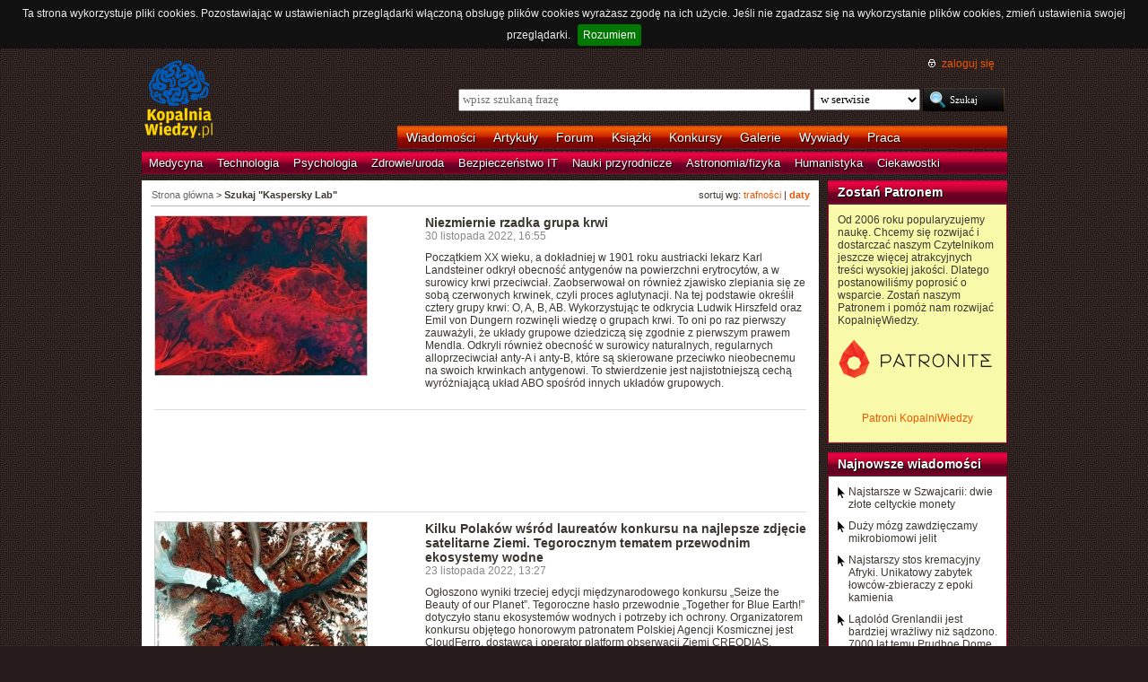

--- FILE ---
content_type: text/html; charset=UTF-8
request_url: https://kopalniawiedzy.pl/szukaj/Kaspersky%20Lab,0,3,1
body_size: 8276
content:
<!DOCTYPE html>
<html lang="pl">
<head>
    <meta http-equiv="Content-type" content="text/html; charset=utf-8" />
    <meta name="description" content="Najświeższe informacje naukowe i techniczne. Najnowsze osiągnięcia, najważniejsze odkrycia, wynalazki, które zmieniają świat.">
    <meta name="keywords" content="biologia, technologie, medycyna, psychologia, ciekawostki, odkrycia, wynalazki, nauka, informacje, informacje naukowe, informacje techniczne">
    <title>Szukaj "Kaspersky Lab" | KopalniaWiedzy.pl</title>
        <link rel="shortcut icon" type="image/ico" href="/favico.ico" />
    <link href="https://www.google.com/+kopalniawiedzy" rel="publisher" />
    <meta name="viewport" content="width=device-width, initial-scale=1, maximum-scale=1">
    <link rel="stylesheet" type="text/css" href="/media/css/styles.min.css?v=8" />
<link rel="stylesheet" type="text/css" href="/media/css/fluid.min.css" />
<script type="text/javascript" src="https://code.jquery.com/jquery-1.9.1.min.js"></script>
<script type="text/javascript" src="https://code.jquery.com/ui/1.10.3/jquery-ui.min.js"></script>
<script type="text/javascript" src="/media/js/jquery.cookie.js"></script>
<script type="text/javascript" src="/media/js/jquery.cookiebar.js"></script>
    <script>
        if (window.top.location != window.self.location) {
            top.window.location.href = window.self.location;
        }
    </script>
    <script type="text/javascript">
        $(function(){
            $('#search-where').change(function(){
                console.log($(this).val());
               if ($(this).val() == 4) {
                   $('#search-form').attr('action', 'https://forum.kopalniawiedzy.pl/index.php?app=core&module=search&do=search&fromMainBar=1');
               } else {
                   $('#search-form').attr('action', '/szukaj');
               }
            });
        });

        function recommend(id)
        {
            $.post('/ajax/recommend', {id_object: id}, function(data) {
                if(!data.success) {
                    console.log(data.message);
                } else {
                    $('.recommend').remove();
                    $('.sexy-bookmarks').prepend(data.content);
                }
            }, 'json');
        }

        $(document).ready(function(){
            $.cookieBar();
        });

    </script>
<script async src="//pagead2.googlesyndication.com/pagead/js/adsbygoogle.js"></script>
<script>
     (adsbygoogle = window.adsbygoogle || []).push({
          google_ad_client: "ca-pub-5741557688388093",
          enable_page_level_ads: true
     });
</script>
</head>
<!--[if IE 7]><body class="ie7"><![endif]-->
<!--[if IE 8]><body class="ie8"><![endif]-->
<!--[if IE 9]><body class="ie9"><![endif]-->
<!--[if gt IE 9]><!--><body><!--<![endif]-->
    <!-- Global site tag (gtag.js) - Google Analytics -->
    <script async src="https://www.googletagmanager.com/gtag/js?id=UA-727238-5"></script>
    <script>
        window.dataLayer = window.dataLayer || [];
        function gtag(){dataLayer.push(arguments);}
        gtag('js', new Date());

        gtag('config', 'UA-727238-5');
    </script>
    <script async src="https://www.googletagmanager.com/gtag/js?id=UA-27191270-1"></script>
    <script>
        window.dataLayer = window.dataLayer || [];
        function gtag(){dataLayer.push(arguments);}
        gtag('js', new Date());

        gtag('config', 'UA-27191270-1');
    </script>

    <!-- Clarity tracking code for http://kopalniawiedzy.pl/ -->
    <script>
        (function(c,l,a,r,i,t,y){
	    c[a]=c[a]||function(){(c[a].q=c[a].q||[]).push(arguments)};
	    t=l.createElement(r);t.async=1;t.src="https://www.clarity.ms/tag/"+i;
	    y=l.getElementsByTagName(r)[0];y.parentNode.insertBefore(t,y);
	})(window, document, "clarity", "script", "569xstz8pg");
    </script>

    <div class="content-wrapper ui-helper-clearfix">

                <div class="header">
            <div class="user-info">
                <a href="/" title="Przejdź do strony głównej KopalniaWiedzy.pl" class="logo">
                   <!--img src="/media/img/kopalniawiedzy-logo.png" alt="KopalniaWiedzy.pl" /-->
                   <img src="/media/img/kopalnia_wiedzyUKR.png" alt="KopalniaWiedzy.pl" /> 
		</a>

                <form action="/szukaj" method="post" class="search-form" id="search-form">
                    <p>
                        <a href="https://forum.kopalniawiedzy.pl/index.php?/login/" title="" class="icon icon-login">zaloguj się</a>
                    </p>
                    <input type="text" name="search_term" class="phrase" placeholder="wpisz szukaną frazę" />
                    <select name="where" class="search-where" id="search-where">
                        <option value="0">w serwisie</option>
                        <option value="1">w wiadomościach</option>
                        <option value="2">w artykułach</option>
                        <!--option value="3">w blogach</option-->
                        <option value="4">w treści forum</option>
                    </select>
                    <input type="submit" class="search-submit" value="Szukaj" />
                </form>
                <ul class="top-bar">
                    <li><a href="/wiadomosci">Wiadomości</a></li>
                    <li><a href="/artykuly">Artykuły</a></li>
                    <li><a href="https://forum.kopalniawiedzy.pl">Forum</a></li>
                                                            <li><a href="/ksiazki">Książki</a></li>
                    <li><a href="/konkursy">Konkursy</a></li>
                    <li><a href="/galeria">Galerie</a></li>
                    <li><a href="/wywiady">Wywiady</a></li>
                                        <li class="drop">
                        <a id="pracuj">Praca</a>
                        <ul class="nav-menu">
                            <li><a href="https://www.pracuj.pl/" rel="nofollow">Oferty pracy Pracuj.pl</a></li>
                            <li><a href="https://theprotocol.it/" rel="nofollow">Oferty pracy The Protocol</a></li>
			    <li><a href="https://jobicon.pracuj.pl/" rel="nofollow">JOBICON</a></li>
			    <li><a href="https://dlafirm.pracuj.pl/" rel="nofollow">dlafirm.pracuj.pl</a></li>
			    <li><a href="https://erecruiter.pl/" rel="nofollow">System HR</a></li>
			    <li><a href="https://blog.theprotocol.it/" rel="nofollow">Branża IT</a></li>
                            <li><a href="https://hr.theprotocol.it/" rel="nofollow">Dodaj ogłoszenie o pracę it</a></li>
                        </ul>
                    </li>
                </ul>
            </div>
            <ul class="bottom-bar">
                <li><a href="/wiadomosci/medycyna" class="medycyna" title="Medycyna">Medycyna</a></li>
                <li><a href="/wiadomosci/technologia" class="technologia" title="Technologia">Technologia</a></li>
                <li><a href="/wiadomosci/psychologia" class="psychologia" title="Psychologia">Psychologia</a></li>
                <li><a href="/wiadomosci/zdrowie-uroda" class="zdrowie-uroda" title="Zdrowie/uroda">Zdrowie/uroda</a></li>
                <li><a href="/wiadomosci/bezpieczenstwo-it" class="bezpieczenstwo-it" title="Bezpieczeństwo IT">Bezpieczeństwo IT</a></li>
                <li><a href="/wiadomosci/nauki-przyrodnicze" class="nauki-przyrodnicze" title="Nauki przyrodnicze">Nauki przyrodnicze</a></li>
                <li><a href="/wiadomosci/astronomia-fizyka" class="astronomia-fizyka" title="Astronomia/fizyka">Astronomia/fizyka</a></li>
                <li><a href="/wiadomosci/humanistyka" class="humanistyka" title="Humanistyka">Humanistyka</a></li>
                <li><a href="/wiadomosci/ciekawostki" class="ciekawostki" title="Ciekawostki">Ciekawostki</a></li>
            </ul>
        </div>

        <!-- left rail start -->
        <div class="left-rail article-rail">
            <div class="breadcrumbs">
                    <p>sortuj wg: <a href="/szukaj/Kaspersky Lab,0,3,0">trafności</a> | <a href="/szukaj/Kaspersky Lab,0,3,1"><strong>daty</strong></a></p>

<span itemscope itemtype="http://data-vocabulary.org/Breadcrumb"><a href="/" itemprop="url"><span itemprop="title">Strona główna</span></a></span> &gt;
                    <strong itemscope itemtype="http://data-vocabulary.org/Breadcrumb"><span itemprop="title">Szukaj "Kaspersky Lab"</span></strong>
                                </div>
            <div class="article-contents article-list ui-helper-clearfix">
                                <div class="ui-helper-clearfix">
                    <a href="/fenotyp-Bombay-krew,35790,1" class="article-list-img"><img src="/media/lib/529/n-krew-fcaa551177ae055c80a3ad46bbea41c9.jpg" border="0" width="236" alt=""></a>                    <div class="article-list-content article-list-fixed">
                        <h3><a href="/fenotyp-Bombay-krew,35790,1" class="title">Niezmiernie rzadka grupa krwi</a></h3>
                        <span class="time">30 listopada 2022, 16:55</span>
                        <p>Początkiem XX wieku, a dokładniej w 1901 roku austriacki lekarz Karl Landsteiner odkrył obecność antygenów na powierzchni erytrocytów, a w surowicy krwi przeciwciał. Zaobserwował on również zjawisko zlepiania się ze sobą czerwonych krwinek, czyli proces aglutynacji. Na tej podstawie określił cztery grupy krwi: O, A, B, AB. Wykorzystując te odkrycia Ludwik Hirszfeld oraz Emil von Dungern rozwinęli wiedzę o grupach krwi. To oni po raz pierwszy zauważyli, że układy grupowe dziedziczą się zgodnie z pierwszym prawem Mendla. Odkryli również obecność w surowicy naturalnych, regularnych alloprzeciwciał anty-A i anty-B, które są skierowane przeciwko nieobecnemu na swoich krwinkach antygenowi. To stwierdzenie jest najistotniejszą cechą wyróżniającą układ ABO spośród innych układów grupowych.</p>
                    </div>
                </div>
                <hr />
                                <div class="ui-helper-clearfix">
                    <script async src="//pagead2.googlesyndication.com/pagead/js/adsbygoogle.js"></script>
<!-- Leaderboard / above text / other -->
<ins class="adsbygoogle"
     style="display:inline-block;width:728px;height:90px"
     data-ad-client="ca-pub-5741557688388093"
     data-ad-slot="3257251035"></ins>
<script>
    (adsbygoogle = window.adsbygoogle || []).push({});
</script>                </div>
                <hr />
                                <div class="ui-helper-clearfix">
                    <a href="/konkurs-Seize-the-Beauty-of-our-Planet-trzecia-edycja-wyniki-Together-for-Blue-Earth-CloudFerro,35763" class="article-list-img"><img src="/media/lib/528/n-pierwsze-miejsce-cb8d1204d2fe86b15349803a8d6080d4.jpg" border="0" width="236" alt=""></a>                    <div class="article-list-content article-list-fixed">
                        <h3><a href="/konkurs-Seize-the-Beauty-of-our-Planet-trzecia-edycja-wyniki-Together-for-Blue-Earth-CloudFerro,35763" class="title">Kilku Polaków wśród laureatów konkursu na najlepsze zdjęcie satelitarne Ziemi. Tegorocznym tematem przewodnim ekosystemy wodne</a></h3>
                        <span class="time">23 listopada 2022, 13:27</span>
                        <p>Ogłoszono wyniki trzeciej edycji międzynarodowego konkursu „Seize the Beauty of our Planet”. Tegoroczne hasło przewodnie „Together for Blue Earth!” dotyczyło stanu ekosystemów wodnych i potrzeby ich ochrony. Organizatorem konkursu objętego honorowym patronatem Polskiej Agencji Kosmicznej jest CloudFerro, dostawca i operator platform obserwacji Ziemi CREODIAS, WEkEO, CODE-DE i EO-Lab.</p>
                    </div>
                </div>
                <hr />
                                <div class="ui-helper-clearfix">
                    <a href="/mikroplastik-zwierze-walen-pletwal-blekitny-ocean,35689" class="article-list-img"><img src="/media/lib/525/n-walenie-2fcaafd277d6a503bb6e7cb66ff5973e.jpg" border="0" width="236" alt=""></a>                    <div class="article-list-content article-list-fixed">
                        <h3><a href="/mikroplastik-zwierze-walen-pletwal-blekitny-ocean,35689" class="title">Największe zwierzę, jakie żyło na Ziemi, zjada olbrzymią ilość mikroplastiku</a></h3>
                        <span class="time">2 listopada 2022, 11:28</span>
                        <p>Największe zwierzę, jakie kiedykolwiek żyło na Ziemi, pochłania olbrzymią liczbę najmniejszych kawałków plastiku, donoszą naukowcy z Uniwersytetu Stanforda. Płetwal błękitny i inne walenie wchłaniają więcej mikroplastiku, niż dotychczas sądzono. I niemal cały mikroplastik, jaki trafia do ich organizmów, pochodzi z ich pokarmu, a nie z wody, którą filtrują.</p>
                    </div>
                </div>
                <hr />
                                <div class="ui-helper-clearfix">
                    <a href="/palenie-z-trzeciej-reki-tyton-toksyna-skora-dym-tytoniowy,35615" class="article-list-img"><img src="/media/lib/522/n-palacz-3e8c1f238a9a71bbad9a605c8c839fcb.jpg" border="0" width="236" alt=""></a>                    <div class="article-list-content article-list-fixed">
                        <h3><a href="/palenie-z-trzeciej-reki-tyton-toksyna-skora-dym-tytoniowy,35615" class="title">Palenie z trzeciej ręki szkodliwe dla skóry</a></h3>
                        <span class="time">12 października 2022, 09:25</span>
                        <p>Palenie z trzeciej ręki może prowadzić do wysypki, zapalenia skóry czy łuszczycy, ostrzegają naukowcy z Uniwersytetu Kalifornijskiego w Riverside. To już kolejne badania pokazujące, że szkodliwe dla naszego zdrowia jest nie tylko palenie papierosów i nie tylko bierne palenie. Szkody przynosi nam również kontakt pozostałościami po paleniu, które osadzają się na ubraniach, meblach, ścianach czy przedmiotach codziennego użytku.</p>
                    </div>
                </div>
                <hr />
                                <div class="ui-helper-clearfix">
                    <a href="/Europejskie-Towarzystwo-Psychologii-Poznawczej-ESCoP-przewodniczacy-Michal-Wierzchon-Uniwersytet-Jagiellonski,35353" class="article-list-img"><img src="/media/lib/513/n-michal-wierzchon-175bc45fb9d3b39a0ab56296804c710a.jpg" border="0" width="236" alt=""></a>                    <div class="article-list-content article-list-fixed">
                        <h3><a href="/Europejskie-Towarzystwo-Psychologii-Poznawczej-ESCoP-przewodniczacy-Michal-Wierzchon-Uniwersytet-Jagiellonski,35353" class="title">Badacz z UJ pierwszym Polakiem, który pokieruje Europejskim Towarzystwem Psychologii Poznawczej</a></h3>
                        <span class="time">28 lipca 2022, 10:14</span>
                        <p>Prof. dr hab. Michał Wierzchoń z Instytutu Psychologii Uniwersytetu Jagiellońskiego został wybrany na przewodniczącego Europejskiego Towarzystwa Psychologii Poznawczej (ESCoP). Należy zaznaczyć, że to pierwszy Polak, który będzie piastował tę funkcję od czasów założenia ESCoP w 1985 r.</p>
                    </div>
                </div>
                <hr />
                                <div class="ui-helper-clearfix">
                    <a href="/MicroBooNE-DUNE-neutrino-wykrywacz,34992" class="article-list-img"><img src="/media/lib/499/n-argon-79e11cbec5e96b046ee0a8fbe3be34de.jpg" border="0" width="236" alt=""></a>                    <div class="article-list-content article-list-fixed">
                        <h3><a href="/MicroBooNE-DUNE-neutrino-wykrywacz,34992" class="title">Przełomowe badania neutrin pozwolą zrozumieć te niezwykłe cząstki</a></h3>
                        <span class="time">13 kwietnia 2022, 09:41</span>
                        <p>Badający neutrina fizycy z projektu MicroBooNE ogłosili, że udało im się ustalić przekrój czynny neutrino rozpraszanego na argonie. To niezwykle ważne wydarzenie, gdyż pozwoli na osiągnięcie zakładanych celów naukowych budowanemu właśnie olbrzymiemu wykrywaczowi neutrin DUNE (Deep Underground Neutrino Experiment).</p>
                    </div>
                </div>
                <hr />
                                <div class="ui-helper-clearfix">
                    <a href="/ryba-glos-komunikacja-dzwiekowa,34740" class="article-list-img"><img src="/media/lib/489/n-ryby-2e303d7f497de81e26ef06a7d11ca811.jpg" border="0" width="236" alt=""></a>                    <div class="article-list-content article-list-fixed">
                        <h3><a href="/ryba-glos-komunikacja-dzwiekowa,34740" class="title">Ryby mają głos. I z niego korzystają</a></h3>
                        <span class="time">7 lutego 2022, 10:01</span>
                        <p>Jak się okazuje, przekonanie, że „ryby głosu nie mają” wynika wyłącznie z naszej niewiedzy i niezrozumienia świata zwierząt. Nowe badania przeprowadzone na Cornell University dowodzą, że ryby znacznie częściej komunikują się za pomocą dźwięku niż sądzimy. A niektóre z nich robią to od co najmniej 155 milionów lat. Używały dźwięku do komunikacji na długo przed pojawieniem się naszego praszczura.</p>
                    </div>
                </div>
                <hr />
                                <div class="ui-helper-clearfix">
                    <a href="/GNOME-ciemna-materia-magnetometr-optyczny,34695" class="article-list-img"><img src="/media/lib/488/n-ciemnamat-1ed7f13b664fb99aa49cc2d4d40d4b9a.jpg" border="0" width="236" alt=""></a>                    <div class="article-list-content article-list-fixed">
                        <h3><a href="/GNOME-ciemna-materia-magnetometr-optyczny,34695" class="title">GNOME publikuje pierwsze wyniki poszukiwań ciemnej materii</a></h3>
                        <span class="time">24 stycznia 2022, 13:21</span>
                        <p>Międzynarodowy zespół naukowy pracujący przy projekcie GNOME, w skład którego wchodzą uczeni z Polski, Niemiec, Serbii, Izraela, Korei Południowej, Chin, Australii i USA, ogłosił pierwsze wyniki poszukiwań ciemnej materii za pomocą ogólnoświatowej sieci magnetometrów optycznych. We wspomnianych 8 krajach znajduje się 14 magnetometrów, a do obecnie opublikowanej analizy wykorzystano dane z 9 z nich.</p>
                    </div>
                </div>
                <hr />
                                <div class="ui-helper-clearfix">
                    <a href="/TSMC-Japonia-fabryka-polprzewodnik-uklad-scalony,34350" class="article-list-img"><img src="/media/lib/475/n-tsmc-cfc43d1dc2d133a6b303f9c4cbd18486.jpg" border="0" width="236" alt=""></a>                    <div class="article-list-content article-list-fixed">
                        <h3><a href="/TSMC-Japonia-fabryka-polprzewodnik-uklad-scalony,34350" class="title">Po USA Japonia, TSMC zapowiada budowę kolejnej fabryki</a></h3>
                        <span class="time">18 października 2021, 10:36</span>
                        <p>Firma Taiwan Semiconductor Manufacturing Co. (TSMC), największy na świecie producent układów scalonych na zlecenie, poinformowała, że wybuduje fabrykę półprzewodników w Japonii. To już druga tego typu zapowiedź w ostatnim czasie. Przed kilkoma miesiącami TSMC ogłosiła, że zainwestuje 12 miliardów dolarów w budowę nowej fabryki w Arizonie.</p>
                    </div>
                </div>
                <hr />
                                <div class="ui-helper-clearfix">
                    <a href="/Fermilab-neutrino-sterylne-fizyka-Model-Standardowy,34298" class="article-list-img"><img src="/media/lib/473/n-sbnd1-64258ec6e6a3c923c0ef22cb0c3976b8.jpg" border="0" width="236" alt=""></a>                    <div class="article-list-content article-list-fixed">
                        <h3><a href="/Fermilab-neutrino-sterylne-fizyka-Model-Standardowy,34298" class="title">Fermilab buduje ostatni z wielkich detektorów, które mają znaleźć neutrino sterylne i fizykę poza MS</a></h3>
                        <span class="time">4 października 2021, 09:26</span>
                        <p>W Fermi National Accelerator Laboratory (Fermi Lab), jednej z najbardziej zasłużonych instytucji dla rozwoju fizyki cząstek, trwa właśnie budowa ostatniego z wielkich detektorów, który ma badać neutrino i szukać dowodów na istnienie fizyki poza Modelem Standardowym. Zespół detektorów powstaje w ramach Short-Baselina Neutrino Program.</p>
                    </div>
                </div>
                <hr />
                <div class="paginator">
    <p>
        <a href="/szukaj/Kaspersky Lab,0,2,1" class="previous" rel="prev">&laquo; poprzednia strona</a>
        <a href="/szukaj/Kaspersky Lab,0,4,1" class="next" rel="next">następna strona &raquo;</a>
                                <a href="/szukaj/Kaspersky Lab,0,1,1" class="num">1</a>
                                <a href="/szukaj/Kaspersky Lab,0,2,1" class="num">2</a>
                                <span class="current">3</span>
                                <a href="/szukaj/Kaspersky Lab,0,4,1" class="num">4</a>
                                <a href="/szukaj/Kaspersky Lab,0,5,1" class="num">5</a>
                                <a href="/szukaj/Kaspersky Lab,0,6,1" class="num">6</a>
                                <a href="/szukaj/Kaspersky Lab,0,7,1" class="num">7</a>
                                <a href="/szukaj/Kaspersky Lab,0,8,1" class="num">8</a>
                                <a href="/szukaj/Kaspersky Lab,0,9,1" class="num">9</a>
                        &hellip;    </p>
</div>
            </div>
        </div>
        <!-- left rail end -->

        <!-- right rail start -->
        <div class="right-rail">
            <div class="goog-left-widesky">
                <script async src="//pagead2.googlesyndication.com/pagead/js/adsbygoogle.js"></script>
<!-- Skyscraper / right outside / other -->
<ins class="adsbygoogle"
     style="display:inline-block;width:120px;height:600px"
     data-ad-client="ca-pub-5741557688388093"
     data-ad-slot="4542434192"></ins>
<script>
    (adsbygoogle = window.adsbygoogle || []).push({});
</script>	    </div>
            <div class="latest-news inner-box inner-box-extended" style="background-color: #f9f9aa">
    <h4><a href="/patroni">Zostań Patronem</a></h4>
    <div class="inner-box-content ui-helper-clearfix">
        Od 2006 roku popularyzujemy naukę. Chcemy się rozwijać i dostarczać naszym Czytelnikom jeszcze więcej atrakcyjnych treści wysokiej jakości. Dlatego postanowiliśmy poprosić o wsparcie. Zostań naszym Patronem i pomóż nam rozwijać KopalnięWiedzy.<br><br>
        <a href="https://patronite.pl/KopalniaWiedzy" target="_blank"><img src="/media/img/patronite_bk_sm.png" alt="Patronite"></a><br>
        <p style="text-align:center"><a href="https://kopalniawiedzy.pl/patroni">Patroni KopalniWiedzy</a></p>
    </div>
</div>
                        <div class="latest-news inner-box inner-box-extended">
                <h4><a href="/wiadomosci">Najnowsze wiadomości</a></h4>
                <div class="inner-box-content ui-helper-clearfix">
                    <a href="/Celtowie-Szwajcaria-moneta,38342" class="with-arrow">
                                                    Najstarsze w Szwajcarii: dwie złote celtyckie monety                                            </a>
                    <a href="/mozg-mikrobiom-jelit-czlowiek-naczelne,38341" class="with-arrow">
                                                    Duży mózg zawdzięczamy mikrobiomowi jelit                                            </a>
                    <a href="/Hora-1-stos-kremacyjny-Malawi-Afryka,38340" class="with-arrow">
                                                    Najstarszy stos kremacyjny Afryki. Unikatowy zabytek łowców-zbieraczy z epoki kamienia                                            </a>
                    <a href="/Grenlandia-Prudhoe-Dome-ladolod,38339" class="with-arrow">
                                                    Lądolód Grenlandii jest bardziej wrażliwy niż sądzono. 7000 lat temu Prudhoe Dome nie istniało                                            </a>
                                    </div>
            </div>
                                    <div class="right-col-sky">
                <script async src="//pagead2.googlesyndication.com/pagead/js/adsbygoogle.js"></script>
<!-- Wide Skyscraper / right column / other -->
<ins class="adsbygoogle"
     style="display:inline-block;width:160px;height:600px"
     data-ad-client="ca-pub-5741557688388093"
     data-ad-slot="6262554396"></ins>
<script>
    (adsbygoogle = window.adsbygoogle || []).push({});
</script>            </div>
        </div>

    </div>

        <div class="page-footer">
        <div class="content-wrapper">
            <p class="links">
		<a href="/wiadomosci.rss" class="icon-rss">RSS</a>
                <a href="/polityka-prywatnosci">Polityka prywatności</a> |
                <script type="text/javascript">
                    //<![CDATA[
                    <!--
                    var x="function f(x){var i,o=\"\",ol=x.length,l=ol;while(x.charCodeAt(l/13)!" +
                    "=48){try{x+=x;l+=l;}catch(e){}}for(i=l-1;i>=0;i--){o+=x.charAt(i);}return o" +
                    ".substr(0,ol);}f(\")77,\\\"OCIXRQ710\\\\BP730\\\\100\\\\010\\\\430\\\\t\\\\" +
                    "n\\\\(_}100\\\\y500\\\\j0?%&9kk330\\\\)3oFG_\\\\\\\\^BRXAAJYHNcUt|owx~)~{ab" +
                    "hj'_<030\\\\130\\\\010\\\\020\\\\V520\\\\NRF200\\\\600\\\\r\\\\220\\\\r\\\\" +
                    "020\\\\720\\\\p(4=;!1?*\\\"(f};o nruter};))++y(^)i(tAedoCrahc.x(edoCrahCmor" +
                    "f.gnirtS=+o;721=%y;++y)77<i(fi{)++i;l<i;0=i(rof;htgnel.x=l,\\\"\\\"=o,i rav" +
                    "{)y,x(f noitcnuf\")"                                                         ;
                    while(x=eval(x));
                    //-->
                    //]]>
                </script>
                <a href="https://www.langolian.pl" title="Kursy SQL VBA Oracle Excel">Szkolenia</a>
                <!--a href="#">Mapa serwisu</a-->
            </p>
            &#169; Copyright 2006-2026 <span>KopalniaWiedzy.pl</span>
        </div>
    </div>

    <!--script src="/media/js/ads.js"></script><script type="text/javascript">$(document).ready(checkAds());function checkAds(){if(document.getElementById('adsense')!=undefined){document.write("<script>ga('send', 'event', 'Adblock', 'Unblocked', {'nonInteraction': 1});ga('jacekTracker.send', 'event', 'Adblock', 'Unblocked', {'nonInteraction': 1});</sc" + "ript>");}else{document.write("<script>ga('send', 'event', 'Adblock', 'Blocked', {'nonInteraction': 1});ga('jacekTracker.send', 'event', 'Adblock', 'Blocked', {'nonInteraction': 1});</sc" + "ript>");}} </script-->
</body>
</html>



--- FILE ---
content_type: text/html; charset=utf-8
request_url: https://www.google.com/recaptcha/api2/aframe
body_size: 251
content:
<!DOCTYPE HTML><html><head><meta http-equiv="content-type" content="text/html; charset=UTF-8"></head><body><script nonce="Z6sQU0sKl4sXjk9MqVIJKg">/** Anti-fraud and anti-abuse applications only. See google.com/recaptcha */ try{var clients={'sodar':'https://pagead2.googlesyndication.com/pagead/sodar?'};window.addEventListener("message",function(a){try{if(a.source===window.parent){var b=JSON.parse(a.data);var c=clients[b['id']];if(c){var d=document.createElement('img');d.src=c+b['params']+'&rc='+(localStorage.getItem("rc::a")?sessionStorage.getItem("rc::b"):"");window.document.body.appendChild(d);sessionStorage.setItem("rc::e",parseInt(sessionStorage.getItem("rc::e")||0)+1);localStorage.setItem("rc::h",'1767863042330');}}}catch(b){}});window.parent.postMessage("_grecaptcha_ready", "*");}catch(b){}</script></body></html>